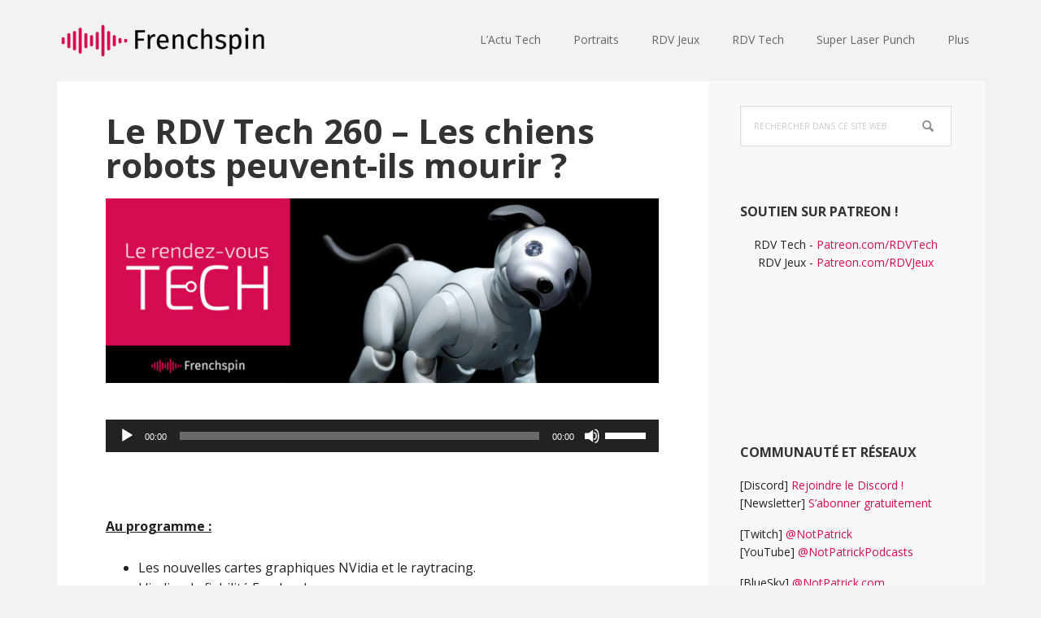

--- FILE ---
content_type: text/html; charset=UTF-8
request_url: https://frenchspin.fr/2018/08/le-rdv-tech-260-les-chiens-robots-peuvent-ils-mourir/
body_size: 17359
content:
<!DOCTYPE html>
<html lang="fr-FR">
<head >
<meta charset="UTF-8" />
<meta name="viewport" content="width=device-width, initial-scale=1" />
<title>Le RDV Tech 260 &#8211; Les chiens robots peuvent-ils mourir ?</title>
<meta name='robots' content='max-image-preview:large' />
	<style>img:is([sizes="auto" i], [sizes^="auto," i]) { contain-intrinsic-size: 3000px 1500px }</style>
	<link rel='dns-prefetch' href='//fonts.googleapis.com' />
<link rel="alternate" type="application/rss+xml" title="frenchspin.fr &raquo; Flux" href="https://frenchspin.fr/feed/" />
<link rel="alternate" type="application/rss+xml" title="frenchspin.fr &raquo; Flux des commentaires" href="https://frenchspin.fr/comments/feed/" />
<link rel="alternate" type="application/rss+xml" title="frenchspin.fr &raquo; Le RDV Tech 260 &#8211; Les chiens robots peuvent-ils mourir ? Flux des commentaires" href="https://frenchspin.fr/2018/08/le-rdv-tech-260-les-chiens-robots-peuvent-ils-mourir/feed/" />
<link rel="canonical" href="https://frenchspin.fr/2018/08/le-rdv-tech-260-les-chiens-robots-peuvent-ils-mourir/" />
<script type="text/javascript">
/* <![CDATA[ */
window._wpemojiSettings = {"baseUrl":"https:\/\/s.w.org\/images\/core\/emoji\/16.0.1\/72x72\/","ext":".png","svgUrl":"https:\/\/s.w.org\/images\/core\/emoji\/16.0.1\/svg\/","svgExt":".svg","source":{"concatemoji":"https:\/\/frenchspin.fr\/blog\/wp-includes\/js\/wp-emoji-release.min.js?ver=f7c46735864b4b500c71e92c7a090611"}};
/*! This file is auto-generated */
!function(s,n){var o,i,e;function c(e){try{var t={supportTests:e,timestamp:(new Date).valueOf()};sessionStorage.setItem(o,JSON.stringify(t))}catch(e){}}function p(e,t,n){e.clearRect(0,0,e.canvas.width,e.canvas.height),e.fillText(t,0,0);var t=new Uint32Array(e.getImageData(0,0,e.canvas.width,e.canvas.height).data),a=(e.clearRect(0,0,e.canvas.width,e.canvas.height),e.fillText(n,0,0),new Uint32Array(e.getImageData(0,0,e.canvas.width,e.canvas.height).data));return t.every(function(e,t){return e===a[t]})}function u(e,t){e.clearRect(0,0,e.canvas.width,e.canvas.height),e.fillText(t,0,0);for(var n=e.getImageData(16,16,1,1),a=0;a<n.data.length;a++)if(0!==n.data[a])return!1;return!0}function f(e,t,n,a){switch(t){case"flag":return n(e,"\ud83c\udff3\ufe0f\u200d\u26a7\ufe0f","\ud83c\udff3\ufe0f\u200b\u26a7\ufe0f")?!1:!n(e,"\ud83c\udde8\ud83c\uddf6","\ud83c\udde8\u200b\ud83c\uddf6")&&!n(e,"\ud83c\udff4\udb40\udc67\udb40\udc62\udb40\udc65\udb40\udc6e\udb40\udc67\udb40\udc7f","\ud83c\udff4\u200b\udb40\udc67\u200b\udb40\udc62\u200b\udb40\udc65\u200b\udb40\udc6e\u200b\udb40\udc67\u200b\udb40\udc7f");case"emoji":return!a(e,"\ud83e\udedf")}return!1}function g(e,t,n,a){var r="undefined"!=typeof WorkerGlobalScope&&self instanceof WorkerGlobalScope?new OffscreenCanvas(300,150):s.createElement("canvas"),o=r.getContext("2d",{willReadFrequently:!0}),i=(o.textBaseline="top",o.font="600 32px Arial",{});return e.forEach(function(e){i[e]=t(o,e,n,a)}),i}function t(e){var t=s.createElement("script");t.src=e,t.defer=!0,s.head.appendChild(t)}"undefined"!=typeof Promise&&(o="wpEmojiSettingsSupports",i=["flag","emoji"],n.supports={everything:!0,everythingExceptFlag:!0},e=new Promise(function(e){s.addEventListener("DOMContentLoaded",e,{once:!0})}),new Promise(function(t){var n=function(){try{var e=JSON.parse(sessionStorage.getItem(o));if("object"==typeof e&&"number"==typeof e.timestamp&&(new Date).valueOf()<e.timestamp+604800&&"object"==typeof e.supportTests)return e.supportTests}catch(e){}return null}();if(!n){if("undefined"!=typeof Worker&&"undefined"!=typeof OffscreenCanvas&&"undefined"!=typeof URL&&URL.createObjectURL&&"undefined"!=typeof Blob)try{var e="postMessage("+g.toString()+"("+[JSON.stringify(i),f.toString(),p.toString(),u.toString()].join(",")+"));",a=new Blob([e],{type:"text/javascript"}),r=new Worker(URL.createObjectURL(a),{name:"wpTestEmojiSupports"});return void(r.onmessage=function(e){c(n=e.data),r.terminate(),t(n)})}catch(e){}c(n=g(i,f,p,u))}t(n)}).then(function(e){for(var t in e)n.supports[t]=e[t],n.supports.everything=n.supports.everything&&n.supports[t],"flag"!==t&&(n.supports.everythingExceptFlag=n.supports.everythingExceptFlag&&n.supports[t]);n.supports.everythingExceptFlag=n.supports.everythingExceptFlag&&!n.supports.flag,n.DOMReady=!1,n.readyCallback=function(){n.DOMReady=!0}}).then(function(){return e}).then(function(){var e;n.supports.everything||(n.readyCallback(),(e=n.source||{}).concatemoji?t(e.concatemoji):e.wpemoji&&e.twemoji&&(t(e.twemoji),t(e.wpemoji)))}))}((window,document),window._wpemojiSettings);
/* ]]> */
</script>
<link rel='stylesheet' id='executive-pro-css' href='https://frenchspin.fr/blog/wp-content/themes/executive-pro/style.css?ver=3.2.3' type='text/css' media='all' />
<style id='executive-pro-inline-css' type='text/css'>


		a,
		.entry-title a:focus,
		.entry-title a:hover,
		.footer-widgets .entry-title a:focus,
		.footer-widgets .entry-title a:hover,
		.menu-toggle,
		.nav-secondary .genesis-nav-menu .current-menu-item > a,
		.sub-menu-toggle {
			color: #d50b52;
		}

		@media only screen and ( max-width: 767px ) {
			.genesis-responsive-menu .genesis-nav-menu a:focus,
			.genesis-responsive-menu .genesis-nav-menu a:hover {
				color: #d50b52;
			}
		}

		

		button,
		input[type="button"],
		input[type="reset"],
		input[type="submit"],
		.after-entry .enews-widget input[type="submit"],
		.archive-pagination li a,
		.button,
		.content .entry-header .entry-meta .entry-comments-link,
		.entry-content .button,
		.genesis-nav-menu .current-menu-item > a,
		.sidebar .enews-widget input[type="submit"] {
			background-color: #d50b52;
			color: #ffffff;
		}

		.footer-widgets a,
		.footer-widgets .entry-title a:focus,
		.footer-widgets .entry-title a:hover {
			color: #d50b52;
		}

		.content .entry-header .entry-meta .entry-comments-link a,
		.content .entry-header .entry-meta .entry-comments-link a::before {
			color: #ffffff;
		}

		

		button:focus,
		button:hover,
		input:focus[type="button"],
		input:focus[type="reset"],
		input:focus[type="submit"],
		input:hover[type="button"],
		input:hover[type="reset"],
		input:hover[type="submit"],
		.archive-pagination li a:focus,
		.archive-pagination li a:hover,
		.archive-pagination li.active a,
		.button:focus,
		.button:hover,
		.entry-content .button:focus,
		.entry-content .button:hover,
		.menu-toggle:focus,
		.menu-toggle:hover,
		.sub-menu-toggle:focus,
		.sub-menu-toggle:hover {
			background-color: #d50b52;
			color: #ffffff;
		}

		
</style>
<style id='wp-emoji-styles-inline-css' type='text/css'>

	img.wp-smiley, img.emoji {
		display: inline !important;
		border: none !important;
		box-shadow: none !important;
		height: 1em !important;
		width: 1em !important;
		margin: 0 0.07em !important;
		vertical-align: -0.1em !important;
		background: none !important;
		padding: 0 !important;
	}
</style>
<link rel='stylesheet' id='wp-block-library-css' href='https://frenchspin.fr/blog/wp-includes/css/dist/block-library/style.min.css?ver=f7c46735864b4b500c71e92c7a090611' type='text/css' media='all' />
<style id='classic-theme-styles-inline-css' type='text/css'>
/*! This file is auto-generated */
.wp-block-button__link{color:#fff;background-color:#32373c;border-radius:9999px;box-shadow:none;text-decoration:none;padding:calc(.667em + 2px) calc(1.333em + 2px);font-size:1.125em}.wp-block-file__button{background:#32373c;color:#fff;text-decoration:none}
</style>
<style id='boldblocks-youtube-block-style-inline-css' type='text/css'>
.wp-block-boldblocks-youtube-block .visually-hidden{clip:rect(0 0 0 0);-webkit-clip-path:inset(50%);clip-path:inset(50%);height:1px;overflow:hidden;position:absolute;white-space:nowrap;width:1px}.wp-block-boldblocks-youtube-block .yb-player{background-color:#000;background-position:50%;background-size:cover;contain:content;cursor:pointer;display:block;position:relative}.wp-block-boldblocks-youtube-block .yb-player:after{content:"";display:block;padding-bottom:var(--byeb--aspect-ratio,56.25%)}.wp-block-boldblocks-youtube-block .yb-player>iframe{border:0;height:100%;left:0;position:absolute;top:0;width:100%;z-index:1}.wp-block-boldblocks-youtube-block .yb-player.is-activated{cursor:unset}.wp-block-boldblocks-youtube-block .yb-player.is-activated>.yb-btn-play{display:none;opacity:0;pointer-events:none}.wp-block-boldblocks-youtube-block .yb-btn-play{all:unset;background-color:transparent;background-image:url("data:image/svg+xml;utf8,<svg xmlns=\"http://www.w3.org/2000/svg\" viewBox=\"0 0 68 48\"><path d=\"M66.52 7.74c-.78-2.93-2.49-5.41-5.42-6.19C55.79.13 34 0 34 0S12.21.13 6.9 1.55c-2.93.78-4.63 3.26-5.42 6.19C.06 13.05 0 24 0 24s.06 10.95 1.48 16.26c.78 2.93 2.49 5.41 5.42 6.19C12.21 47.87 34 48 34 48s21.79-.13 27.1-1.55c2.93-.78 4.64-3.26 5.42-6.19C67.94 34.95 68 24 68 24s-.06-10.95-1.48-16.26z\" fill=\"red\"/><path d=\"M45 24 27 14v20\" fill=\"white\"/></svg>");border:none;cursor:pointer;display:block;filter:grayscale(100%);height:48px;left:50%;margin:0;position:absolute;top:50%;transform:translate3d(-50%,-50%,0);transition:filter .1s cubic-bezier(0,0,.2,1);width:68px;z-index:1}.wp-block-boldblocks-youtube-block .yb-btn-play:focus,.wp-block-boldblocks-youtube-block .yb-player:hover>.yb-btn-play{filter:none}.wp-block-boldblocks-youtube-block figcaption{margin-bottom:1em;margin-top:.5em}

</style>
<style id='global-styles-inline-css' type='text/css'>
:root{--wp--preset--aspect-ratio--square: 1;--wp--preset--aspect-ratio--4-3: 4/3;--wp--preset--aspect-ratio--3-4: 3/4;--wp--preset--aspect-ratio--3-2: 3/2;--wp--preset--aspect-ratio--2-3: 2/3;--wp--preset--aspect-ratio--16-9: 16/9;--wp--preset--aspect-ratio--9-16: 9/16;--wp--preset--color--black: #000000;--wp--preset--color--cyan-bluish-gray: #abb8c3;--wp--preset--color--white: #ffffff;--wp--preset--color--pale-pink: #f78da7;--wp--preset--color--vivid-red: #cf2e2e;--wp--preset--color--luminous-vivid-orange: #ff6900;--wp--preset--color--luminous-vivid-amber: #fcb900;--wp--preset--color--light-green-cyan: #7bdcb5;--wp--preset--color--vivid-green-cyan: #00d084;--wp--preset--color--pale-cyan-blue: #8ed1fc;--wp--preset--color--vivid-cyan-blue: #0693e3;--wp--preset--color--vivid-purple: #9b51e0;--wp--preset--gradient--vivid-cyan-blue-to-vivid-purple: linear-gradient(135deg,rgba(6,147,227,1) 0%,rgb(155,81,224) 100%);--wp--preset--gradient--light-green-cyan-to-vivid-green-cyan: linear-gradient(135deg,rgb(122,220,180) 0%,rgb(0,208,130) 100%);--wp--preset--gradient--luminous-vivid-amber-to-luminous-vivid-orange: linear-gradient(135deg,rgba(252,185,0,1) 0%,rgba(255,105,0,1) 100%);--wp--preset--gradient--luminous-vivid-orange-to-vivid-red: linear-gradient(135deg,rgba(255,105,0,1) 0%,rgb(207,46,46) 100%);--wp--preset--gradient--very-light-gray-to-cyan-bluish-gray: linear-gradient(135deg,rgb(238,238,238) 0%,rgb(169,184,195) 100%);--wp--preset--gradient--cool-to-warm-spectrum: linear-gradient(135deg,rgb(74,234,220) 0%,rgb(151,120,209) 20%,rgb(207,42,186) 40%,rgb(238,44,130) 60%,rgb(251,105,98) 80%,rgb(254,248,76) 100%);--wp--preset--gradient--blush-light-purple: linear-gradient(135deg,rgb(255,206,236) 0%,rgb(152,150,240) 100%);--wp--preset--gradient--blush-bordeaux: linear-gradient(135deg,rgb(254,205,165) 0%,rgb(254,45,45) 50%,rgb(107,0,62) 100%);--wp--preset--gradient--luminous-dusk: linear-gradient(135deg,rgb(255,203,112) 0%,rgb(199,81,192) 50%,rgb(65,88,208) 100%);--wp--preset--gradient--pale-ocean: linear-gradient(135deg,rgb(255,245,203) 0%,rgb(182,227,212) 50%,rgb(51,167,181) 100%);--wp--preset--gradient--electric-grass: linear-gradient(135deg,rgb(202,248,128) 0%,rgb(113,206,126) 100%);--wp--preset--gradient--midnight: linear-gradient(135deg,rgb(2,3,129) 0%,rgb(40,116,252) 100%);--wp--preset--font-size--small: 13px;--wp--preset--font-size--medium: 20px;--wp--preset--font-size--large: 36px;--wp--preset--font-size--x-large: 42px;--wp--preset--spacing--20: 0.44rem;--wp--preset--spacing--30: 0.67rem;--wp--preset--spacing--40: 1rem;--wp--preset--spacing--50: 1.5rem;--wp--preset--spacing--60: 2.25rem;--wp--preset--spacing--70: 3.38rem;--wp--preset--spacing--80: 5.06rem;--wp--preset--shadow--natural: 6px 6px 9px rgba(0, 0, 0, 0.2);--wp--preset--shadow--deep: 12px 12px 50px rgba(0, 0, 0, 0.4);--wp--preset--shadow--sharp: 6px 6px 0px rgba(0, 0, 0, 0.2);--wp--preset--shadow--outlined: 6px 6px 0px -3px rgba(255, 255, 255, 1), 6px 6px rgba(0, 0, 0, 1);--wp--preset--shadow--crisp: 6px 6px 0px rgba(0, 0, 0, 1);}:where(.is-layout-flex){gap: 0.5em;}:where(.is-layout-grid){gap: 0.5em;}body .is-layout-flex{display: flex;}.is-layout-flex{flex-wrap: wrap;align-items: center;}.is-layout-flex > :is(*, div){margin: 0;}body .is-layout-grid{display: grid;}.is-layout-grid > :is(*, div){margin: 0;}:where(.wp-block-columns.is-layout-flex){gap: 2em;}:where(.wp-block-columns.is-layout-grid){gap: 2em;}:where(.wp-block-post-template.is-layout-flex){gap: 1.25em;}:where(.wp-block-post-template.is-layout-grid){gap: 1.25em;}.has-black-color{color: var(--wp--preset--color--black) !important;}.has-cyan-bluish-gray-color{color: var(--wp--preset--color--cyan-bluish-gray) !important;}.has-white-color{color: var(--wp--preset--color--white) !important;}.has-pale-pink-color{color: var(--wp--preset--color--pale-pink) !important;}.has-vivid-red-color{color: var(--wp--preset--color--vivid-red) !important;}.has-luminous-vivid-orange-color{color: var(--wp--preset--color--luminous-vivid-orange) !important;}.has-luminous-vivid-amber-color{color: var(--wp--preset--color--luminous-vivid-amber) !important;}.has-light-green-cyan-color{color: var(--wp--preset--color--light-green-cyan) !important;}.has-vivid-green-cyan-color{color: var(--wp--preset--color--vivid-green-cyan) !important;}.has-pale-cyan-blue-color{color: var(--wp--preset--color--pale-cyan-blue) !important;}.has-vivid-cyan-blue-color{color: var(--wp--preset--color--vivid-cyan-blue) !important;}.has-vivid-purple-color{color: var(--wp--preset--color--vivid-purple) !important;}.has-black-background-color{background-color: var(--wp--preset--color--black) !important;}.has-cyan-bluish-gray-background-color{background-color: var(--wp--preset--color--cyan-bluish-gray) !important;}.has-white-background-color{background-color: var(--wp--preset--color--white) !important;}.has-pale-pink-background-color{background-color: var(--wp--preset--color--pale-pink) !important;}.has-vivid-red-background-color{background-color: var(--wp--preset--color--vivid-red) !important;}.has-luminous-vivid-orange-background-color{background-color: var(--wp--preset--color--luminous-vivid-orange) !important;}.has-luminous-vivid-amber-background-color{background-color: var(--wp--preset--color--luminous-vivid-amber) !important;}.has-light-green-cyan-background-color{background-color: var(--wp--preset--color--light-green-cyan) !important;}.has-vivid-green-cyan-background-color{background-color: var(--wp--preset--color--vivid-green-cyan) !important;}.has-pale-cyan-blue-background-color{background-color: var(--wp--preset--color--pale-cyan-blue) !important;}.has-vivid-cyan-blue-background-color{background-color: var(--wp--preset--color--vivid-cyan-blue) !important;}.has-vivid-purple-background-color{background-color: var(--wp--preset--color--vivid-purple) !important;}.has-black-border-color{border-color: var(--wp--preset--color--black) !important;}.has-cyan-bluish-gray-border-color{border-color: var(--wp--preset--color--cyan-bluish-gray) !important;}.has-white-border-color{border-color: var(--wp--preset--color--white) !important;}.has-pale-pink-border-color{border-color: var(--wp--preset--color--pale-pink) !important;}.has-vivid-red-border-color{border-color: var(--wp--preset--color--vivid-red) !important;}.has-luminous-vivid-orange-border-color{border-color: var(--wp--preset--color--luminous-vivid-orange) !important;}.has-luminous-vivid-amber-border-color{border-color: var(--wp--preset--color--luminous-vivid-amber) !important;}.has-light-green-cyan-border-color{border-color: var(--wp--preset--color--light-green-cyan) !important;}.has-vivid-green-cyan-border-color{border-color: var(--wp--preset--color--vivid-green-cyan) !important;}.has-pale-cyan-blue-border-color{border-color: var(--wp--preset--color--pale-cyan-blue) !important;}.has-vivid-cyan-blue-border-color{border-color: var(--wp--preset--color--vivid-cyan-blue) !important;}.has-vivid-purple-border-color{border-color: var(--wp--preset--color--vivid-purple) !important;}.has-vivid-cyan-blue-to-vivid-purple-gradient-background{background: var(--wp--preset--gradient--vivid-cyan-blue-to-vivid-purple) !important;}.has-light-green-cyan-to-vivid-green-cyan-gradient-background{background: var(--wp--preset--gradient--light-green-cyan-to-vivid-green-cyan) !important;}.has-luminous-vivid-amber-to-luminous-vivid-orange-gradient-background{background: var(--wp--preset--gradient--luminous-vivid-amber-to-luminous-vivid-orange) !important;}.has-luminous-vivid-orange-to-vivid-red-gradient-background{background: var(--wp--preset--gradient--luminous-vivid-orange-to-vivid-red) !important;}.has-very-light-gray-to-cyan-bluish-gray-gradient-background{background: var(--wp--preset--gradient--very-light-gray-to-cyan-bluish-gray) !important;}.has-cool-to-warm-spectrum-gradient-background{background: var(--wp--preset--gradient--cool-to-warm-spectrum) !important;}.has-blush-light-purple-gradient-background{background: var(--wp--preset--gradient--blush-light-purple) !important;}.has-blush-bordeaux-gradient-background{background: var(--wp--preset--gradient--blush-bordeaux) !important;}.has-luminous-dusk-gradient-background{background: var(--wp--preset--gradient--luminous-dusk) !important;}.has-pale-ocean-gradient-background{background: var(--wp--preset--gradient--pale-ocean) !important;}.has-electric-grass-gradient-background{background: var(--wp--preset--gradient--electric-grass) !important;}.has-midnight-gradient-background{background: var(--wp--preset--gradient--midnight) !important;}.has-small-font-size{font-size: var(--wp--preset--font-size--small) !important;}.has-medium-font-size{font-size: var(--wp--preset--font-size--medium) !important;}.has-large-font-size{font-size: var(--wp--preset--font-size--large) !important;}.has-x-large-font-size{font-size: var(--wp--preset--font-size--x-large) !important;}
:where(.wp-block-post-template.is-layout-flex){gap: 1.25em;}:where(.wp-block-post-template.is-layout-grid){gap: 1.25em;}
:where(.wp-block-columns.is-layout-flex){gap: 2em;}:where(.wp-block-columns.is-layout-grid){gap: 2em;}
:root :where(.wp-block-pullquote){font-size: 1.5em;line-height: 1.6;}
</style>
<link rel='stylesheet' id='yop-public-css' href='https://frenchspin.fr/blog/wp-content/plugins/yop-poll/public/assets/css/yop-poll-public-6.5.39.css?ver=f7c46735864b4b500c71e92c7a090611' type='text/css' media='all' />
<link rel='stylesheet' id='dashicons-css' href='https://frenchspin.fr/blog/wp-includes/css/dashicons.min.css?ver=f7c46735864b4b500c71e92c7a090611' type='text/css' media='all' />
<link rel='stylesheet' id='google-font-css' href='//fonts.googleapis.com/css?family=Open+Sans%3A400italic%2C700italic%2C400%2C700&#038;ver=3.2.3' type='text/css' media='all' />
<script type="text/javascript" src="https://frenchspin.fr/blog/wp-includes/js/jquery/jquery.min.js?ver=3.7.1" id="jquery-core-js"></script>
<script type="text/javascript" src="https://frenchspin.fr/blog/wp-includes/js/jquery/jquery-migrate.min.js?ver=3.4.1" id="jquery-migrate-js"></script>
<script type="text/javascript" id="yop-public-js-extra">
/* <![CDATA[ */
var objectL10n = {"yopPollParams":{"urlParams":{"ajax":"https:\/\/frenchspin.fr\/blog\/wp-admin\/admin-ajax.php","wpLogin":"https:\/\/frenchspin.fr\/blog\/wp-login.php?redirect_to=https%3A%2F%2Ffrenchspin.fr%2Fblog%2Fwp-admin%2Fadmin-ajax.php%3Faction%3Dyop_poll_record_wordpress_vote"},"apiParams":{"reCaptcha":{"siteKey":""},"reCaptchaV2Invisible":{"siteKey":""},"reCaptchaV3":{"siteKey":""},"hCaptcha":{"siteKey":""},"cloudflareTurnstile":{"siteKey":""}},"captchaParams":{"imgPath":"https:\/\/frenchspin.fr\/blog\/wp-content\/plugins\/yop-poll\/public\/assets\/img\/","url":"https:\/\/frenchspin.fr\/blog\/wp-content\/plugins\/yop-poll\/app.php","accessibilityAlt":"Sound icon","accessibilityTitle":"Accessibility option: listen to a question and answer it!","accessibilityDescription":"Type below the <strong>answer<\/strong> to what you hear. Numbers or words:","explanation":"Click or touch the <strong>ANSWER<\/strong>","refreshAlt":"Refresh\/reload icon","refreshTitle":"Refresh\/reload: get new images and accessibility option!"},"voteParams":{"invalidPoll":"Invalid Poll","noAnswersSelected":"No answer selected","minAnswersRequired":"At least {min_answers_allowed} answer(s) required","maxAnswersRequired":"A max of {max_answers_allowed} answer(s) accepted","noAnswerForOther":"No other answer entered","noValueForCustomField":"{custom_field_name} is required","tooManyCharsForCustomField":"Text for {custom_field_name} is too long","consentNotChecked":"You must agree to our terms and conditions","noCaptchaSelected":"Captcha is required","thankYou":"Thank you for your vote"},"resultsParams":{"singleVote":"vote","multipleVotes":"votes","singleAnswer":"answer","multipleAnswers":"answers"}}};
/* ]]> */
</script>
<script type="text/javascript" src="https://frenchspin.fr/blog/wp-content/plugins/yop-poll/public/assets/js/yop-poll-public-6.5.39.min.js?ver=f7c46735864b4b500c71e92c7a090611" id="yop-public-js"></script>
<link rel="https://api.w.org/" href="https://frenchspin.fr/wp-json/" /><link rel="alternate" title="JSON" type="application/json" href="https://frenchspin.fr/wp-json/wp/v2/posts/3118" /><link rel="EditURI" type="application/rsd+xml" title="RSD" href="https://frenchspin.fr/blog/xmlrpc.php?rsd" />
<link rel="alternate" title="oEmbed (JSON)" type="application/json+oembed" href="https://frenchspin.fr/wp-json/oembed/1.0/embed?url=https%3A%2F%2Ffrenchspin.fr%2F2018%2F08%2Fle-rdv-tech-260-les-chiens-robots-peuvent-ils-mourir%2F" />
<link rel="alternate" title="oEmbed (XML)" type="text/xml+oembed" href="https://frenchspin.fr/wp-json/oembed/1.0/embed?url=https%3A%2F%2Ffrenchspin.fr%2F2018%2F08%2Fle-rdv-tech-260-les-chiens-robots-peuvent-ils-mourir%2F&#038;format=xml" />

<!-- Twitter Cards Meta - V 2.5.4 -->
<meta name="twitter:card" content="photo" />
<meta name="twitter:site" content="@NotPatrick" />
<meta name="twitter:creator" content="@NotPatrick" />
<meta name="twitter:url" content="https://frenchspin.fr/2018/08/le-rdv-tech-260-les-chiens-robots-peuvent-ils-mourir/" />
<meta name="twitter:title" content="Le RDV Tech 260 &#8211; Les chiens robots peuvent-ils mourir ?" />
<meta name="twitter:description" content="&nbsp; Au programme : Les nouvelles cartes graphiques NVidia et le raytracing. L&rsquo;indice de fiabilité Facebook. Les chiens robots Sony sont de retour [...]" />
<meta name="twitter:image" content="https://frenchspin.fr/blog/wp-content/uploads/2018/08/lerendezvoustech_160.jpg" />
<!-- Twitter Cards Meta By WPDeveloper.net -->

<link rel="apple-touch-icon" sizes="180x180" href="/blog/wp-content/uploads/fbrfg/apple-touch-icon.png">
<link rel="icon" type="image/png" sizes="32x32" href="/blog/wp-content/uploads/fbrfg/favicon-32x32.png">
<link rel="icon" type="image/png" sizes="16x16" href="/blog/wp-content/uploads/fbrfg/favicon-16x16.png">
<link rel="manifest" href="/blog/wp-content/uploads/fbrfg/site.webmanifest">
<link rel="shortcut icon" href="/blog/wp-content/uploads/fbrfg/favicon.ico">
<meta name="msapplication-TileColor" content="#da532c">
<meta name="msapplication-config" content="/blog/wp-content/uploads/fbrfg/browserconfig.xml">
<meta name="theme-color" content="#ffffff"><link rel="pingback" href="https://frenchspin.fr/blog/xmlrpc.php" />
<style type="text/css">.site-title a { background: url(https://frenchspin.fr/blog/wp-content/uploads/2020/05/cropped-frenchspin2-2.png) no-repeat !important; }</style>
</head>
<body data-rsssl=1 class="wp-singular post-template-default single single-post postid-3118 single-format-standard wp-theme-genesis wp-child-theme-executive-pro custom-header header-image content-sidebar genesis-breadcrumbs-hidden genesis-footer-widgets-hidden executive-blue" itemscope itemtype="https://schema.org/WebPage"><div class="site-container"><ul class="genesis-skip-link"><li><a href="#genesis-content" class="screen-reader-shortcut"> Passer au contenu principal</a></li><li><a href="#genesis-sidebar-primary" class="screen-reader-shortcut"> Passer à la barre latérale principale</a></li></ul><header class="site-header" itemscope itemtype="https://schema.org/WPHeader"><div class="wrap"><div class="title-area"><p class="site-title" itemprop="headline"><a href="https://frenchspin.fr/">frenchspin.fr</a></p></div><div class="widget-area header-widget-area"><section id="nav_menu-2" class="widget widget_nav_menu"><div class="widget-wrap"><nav class="nav-header" itemscope itemtype="https://schema.org/SiteNavigationElement"><ul id="menu-menu-principal" class="menu genesis-nav-menu js-superfish"><li id="menu-item-8922" class="menu-item menu-item-type-post_type menu-item-object-page menu-item-8922"><a href="https://frenchspin.fr/lactu-tech-en-3-minutes/" itemprop="url"><span itemprop="name">L’Actu Tech</span></a></li>
<li id="menu-item-8921" class="menu-item menu-item-type-post_type menu-item-object-page menu-item-8921"><a href="https://frenchspin.fr/portraits/" itemprop="url"><span itemprop="name">Portraits</span></a></li>
<li id="menu-item-921" class="menu-item menu-item-type-taxonomy menu-item-object-category menu-item-921"><a href="https://frenchspin.fr/category/le-rdv-jeux/" itemprop="url"><span itemprop="name">RDV Jeux</span></a></li>
<li id="menu-item-92" class="menu-item menu-item-type-taxonomy menu-item-object-category current-post-ancestor current-menu-parent current-post-parent menu-item-92"><a href="https://frenchspin.fr/category/le-rdv-tech/" itemprop="url"><span itemprop="name">RDV Tech</span></a></li>
<li id="menu-item-5889" class="menu-item menu-item-type-taxonomy menu-item-object-category menu-item-5889"><a href="https://frenchspin.fr/category/superlaserpunch/" itemprop="url"><span itemprop="name">Super Laser Punch</span></a></li>
<li id="menu-item-158" class="menu-item menu-item-type-taxonomy menu-item-object-category menu-item-has-children menu-item-158"><a href="https://frenchspin.fr/category/tout-le-reste/" itemprop="url"><span itemprop="name">Plus</span></a>
<ul class="sub-menu">
	<li id="menu-item-7621" class="menu-item menu-item-type-post_type menu-item-object-page menu-item-7621"><a href="https://frenchspin.fr/newsletter/" itemprop="url"><span itemprop="name">La newsletter <3</span></a></li>
	<li id="menu-item-94" class="menu-item menu-item-type-taxonomy menu-item-object-category menu-item-94"><a href="https://frenchspin.fr/category/positron/" itemprop="url"><span itemprop="name">Positron</span></a></li>
	<li id="menu-item-3124" class="menu-item menu-item-type-custom menu-item-object-custom menu-item-3124"><a href="http://frenchspin.com/sites/archives/" itemprop="url"><span itemprop="name">Mes VIEUX sites</span></a></li>
	<li id="menu-item-4184" class="menu-item menu-item-type-custom menu-item-object-custom menu-item-4184"><a href="http://patrickbeja.com/" itemprop="url"><span itemprop="name">Mon blog perso</span></a></li>
	<li id="menu-item-260" class="menu-item menu-item-type-post_type menu-item-object-page menu-item-has-children menu-item-260"><a href="https://frenchspin.fr/a-propos-du-site/" itemprop="url"><span itemprop="name">A propos ></span></a>
	<ul class="sub-menu">
		<li id="menu-item-206" class="menu-item menu-item-type-post_type menu-item-object-page menu-item-206"><a href="https://frenchspin.fr/pourboire/" itemprop="url"><span itemprop="name">Soutient Patreon !</span></a></li>
		<li id="menu-item-4156" class="menu-item menu-item-type-post_type menu-item-object-page menu-item-4156"><a href="https://frenchspin.fr/contact/" itemprop="url"><span itemprop="name">Contact</span></a></li>
		<li id="menu-item-261" class="menu-item menu-item-type-post_type menu-item-object-page menu-item-261"><a href="https://frenchspin.fr/quest-ce-quun-podcast/" itemprop="url"><span itemprop="name">Qu’est-ce qu’un podcast ?</span></a></li>
		<li id="menu-item-93" class="menu-item menu-item-type-taxonomy menu-item-object-category menu-item-93"><a href="https://frenchspin.fr/category/appload/" itemprop="url"><span itemprop="name">AppLoad</span></a></li>
		<li id="menu-item-207" class="menu-item menu-item-type-taxonomy menu-item-object-category menu-item-207"><a href="https://frenchspin.fr/category/tout-le-reste/blog/" itemprop="url"><span itemprop="name">Blog</span></a></li>
		<li id="menu-item-3355" class="menu-item menu-item-type-custom menu-item-object-custom menu-item-3355"><a href="http://frenchspin.com" itemprop="url"><span itemprop="name">Emissions EN</span></a></li>
	</ul>
</li>
</ul>
</li>
</ul></nav></div></section>
</div></div></header><div class="site-inner"><div class="content-sidebar-wrap"><main class="content" id="genesis-content"><article class="post-3118 post type-post status-publish format-standard has-post-thumbnail category-le-rdv-tech category-slider entry" aria-label="Le RDV Tech 260 &#8211; Les chiens robots peuvent-ils mourir ?" itemscope itemtype="https://schema.org/CreativeWork"><header class="entry-header"><h1 class="entry-title" itemprop="headline">Le RDV Tech 260 &#8211; Les chiens robots peuvent-ils mourir ?</h1>
</header><div class="entry-content" itemprop="text"><p><img decoding="async" class="alignnone wp-image-3120 size-large" src="https://frenchspin.fr/blog/wp-content/uploads/2018/08/lerendezvoustech_160-1024x341.jpg" alt="" width="740" height="246" srcset="https://frenchspin.fr/blog/wp-content/uploads/2018/08/lerendezvoustech_160-1024x341.jpg 1024w, https://frenchspin.fr/blog/wp-content/uploads/2018/08/lerendezvoustech_160-300x100.jpg 300w, https://frenchspin.fr/blog/wp-content/uploads/2018/08/lerendezvoustech_160-768x256.jpg 768w, https://frenchspin.fr/blog/wp-content/uploads/2018/08/lerendezvoustech_160.jpg 1200w" sizes="(max-width: 740px) 100vw, 740px" /></p>
<!--[if lt IE 9]><script>document.createElement('audio');</script><![endif]-->
<audio class="wp-audio-shortcode" id="audio-3118-1" preload="none" style="width: 100%;" controls="controls"><source type="audio/mpeg" src="https://www.podtrac.com/pts/redirect.mp3/frenchspin.com/sites/lrdv/audio/lerendezvoustech_260.mp3?_=1" /><a href="http://www.podtrac.com/pts/redirect.mp3/frenchspin.com/sites/lrdv/audio/lerendezvoustech_260.mp3">http://www.podtrac.com/pts/redirect.mp3/frenchspin.com/sites/lrdv/audio/lerendezvoustech_260.mp3</a></audio>
<p>&nbsp;</p>
<p><span style="text-decoration: underline;"><strong>Au programme :</strong></span></p>
<ul>
<li>Les nouvelles cartes graphiques NVidia et le raytracing.</li>
<li>L&rsquo;indice de fiabilité Facebook.</li>
<li>Les chiens robots Sony sont de retour (et « meurent »).</li>
<li>Les abonnements envahissent (encore plus) le monde.</li>
<li>Pixel 3, Pocophone, autres histoires de téléphones&#8230;</li>
<li>Et plus encore !</li>
</ul>
<p>Pour soutenir l&rsquo;émission, rendez-vous sur <a href="http://patreon.com/RDVTech" target="_blank" rel="noopener noreferrer">http://patreon.com/RDVTech</a></p>
<p><span style="text-decoration: underline;"><strong>Plus d&rsquo;infos sur l&rsquo;épisode :</strong></span></p>
<ul>
<li>Les animateurs sont Christophe Camicas (<a href="https://twitter.com/ChrisCamicas">@ChrisCamicas</a>) et Patrick Beja (<a href="https://twitter.com/NotPatrick" target="_blank" rel="noopener noreferrer">@NotPatrick</a>).</li>
<li>Le générique est de Daniel Beja (<a href="http://twitter.com/misterdanielb" target="_blank" rel="noopener noreferrer">@misterdanielb</a>). Sa <a href="http://musicincloud.fr" target="_blank" rel="noopener noreferrer">musique libre de droit</a> est sur MusicInCloud.fr.</li>
<li><a href="https://twitter.com/D_Breyer/status/942758866818928640">Source</a> de l&rsquo;illustration.</li>
</ul>
<p>Vous pouvez télécharger le fichier <a href="http://www.podtrac.com/pts/redirect.mp3/frenchspin.com/sites/lrdv/audio/lerendezvoustech_260.mp3" target="_blank" rel="noopener noreferrer">MP3</a>, et vous abonner <a href="https://itunes.apple.com/fr/podcast/le-rendez-vous-tech/id303492600" target="_blank" rel="noopener noreferrer">par iTunes</a> ou en <a href="http://feeds.feedburner.com/lerendezvoustech" target="_blank" rel="noopener noreferrer">RSS</a>.</p>
<!--<rdf:RDF xmlns:rdf="http://www.w3.org/1999/02/22-rdf-syntax-ns#"
			xmlns:dc="http://purl.org/dc/elements/1.1/"
			xmlns:trackback="http://madskills.com/public/xml/rss/module/trackback/">
		<rdf:Description rdf:about="https://frenchspin.fr/2018/08/le-rdv-tech-260-les-chiens-robots-peuvent-ils-mourir/"
    dc:identifier="https://frenchspin.fr/2018/08/le-rdv-tech-260-les-chiens-robots-peuvent-ils-mourir/"
    dc:title="Le RDV Tech 260 &#8211; Les chiens robots peuvent-ils mourir ?"
    trackback:ping="https://frenchspin.fr/2018/08/le-rdv-tech-260-les-chiens-robots-peuvent-ils-mourir/trackback/" />
</rdf:RDF>-->
</div><footer class="entry-footer"><p class="entry-meta"><time class="entry-time" itemprop="datePublished" datetime="2018-08-28T13:27:06+02:00">28 août 2018</time> - <span class="entry-comments-link"><a href="https://frenchspin.fr/2018/08/le-rdv-tech-260-les-chiens-robots-peuvent-ils-mourir/#comments">14 commentaires</a></span> </p></footer></article><h2 class="screen-reader-text">Interactions du lecteur</h2><div class="entry-comments" id="comments"><h3>Commentaires</h3><ol class="comment-list">
	<li class="comment even thread-even depth-1" id="comment-23723">
	<article id="article-comment-23723" itemprop="comment" itemscope itemtype="https://schema.org/Comment">

		
		<header class="comment-header">
			<p class="comment-author" itemprop="author" itemscope itemtype="https://schema.org/Person">
				<img alt='' src='https://secure.gravatar.com/avatar/deeb0ef59037fe2997cf3ee34c88824821b3eb2c6f35581a23e95e17675f67ba?s=48&#038;d=mm&#038;r=g' srcset='https://secure.gravatar.com/avatar/deeb0ef59037fe2997cf3ee34c88824821b3eb2c6f35581a23e95e17675f67ba?s=96&#038;d=mm&#038;r=g 2x' class='avatar avatar-48 photo' height='48' width='48' decoding='async'/><span class="comment-author-name" itemprop="name">Camarchepas</span> <span class="says">dit</span>			</p>

			<p class="comment-meta"><time class="comment-time" datetime="2018-08-28T16:27:53+02:00" itemprop="datePublished"><a class="comment-time-link" href="https://frenchspin.fr/2018/08/le-rdv-tech-260-les-chiens-robots-peuvent-ils-mourir/#comment-23723" itemprop="url">28 août 2018 à 16h27</a></time></p>		</header>

		<div class="comment-content" itemprop="text">
			
			<p>Le micro de Patrick est horrible<br />
Il y a régulièrement de grésillement. Dommage </p>
		</div>

		<div class="comment-reply"><a rel="nofollow" class="comment-reply-link" href="https://frenchspin.fr/2018/08/le-rdv-tech-260-les-chiens-robots-peuvent-ils-mourir/?replytocom=23723#respond" data-commentid="23723" data-postid="3118" data-belowelement="article-comment-23723" data-respondelement="respond" data-replyto="Répondre à Camarchepas" aria-label="Répondre à Camarchepas">Répondre</a></div>
		
	</article>
	<ul class="children">

	<li class="comment byuser comment-author-patrick bypostauthor odd alt depth-2" id="comment-23724">
	<article id="article-comment-23724" itemprop="comment" itemscope itemtype="https://schema.org/Comment">

		
		<header class="comment-header">
			<p class="comment-author" itemprop="author" itemscope itemtype="https://schema.org/Person">
				<img alt='' src='https://secure.gravatar.com/avatar/0c7b2e38f5aabdaf4cfd8705fbe06d85ac54dfc05d210b593ac23c5dab588180?s=48&#038;d=mm&#038;r=g' srcset='https://secure.gravatar.com/avatar/0c7b2e38f5aabdaf4cfd8705fbe06d85ac54dfc05d210b593ac23c5dab588180?s=96&#038;d=mm&#038;r=g 2x' class='avatar avatar-48 photo' height='48' width='48' loading='lazy' decoding='async'/><span class="comment-author-name" itemprop="name">Patrick</span> <span class="says">dit</span>			</p>

			<p class="comment-meta"><time class="comment-time" datetime="2018-08-28T16:30:28+02:00" itemprop="datePublished"><a class="comment-time-link" href="https://frenchspin.fr/2018/08/le-rdv-tech-260-les-chiens-robots-peuvent-ils-mourir/#comment-23724" itemprop="url">28 août 2018 à 16h30</a></time></p>		</header>

		<div class="comment-content" itemprop="text">
			
			<p>Oui j&rsquo;ai réécouté une partie et je me rends compte que la qualité n&rsquo;est pas au rendez-vous&#8230; Je pensais que ça serait mieux, désolé. 🙁</p>
		</div>

		<div class="comment-reply"><a rel="nofollow" class="comment-reply-link" href="https://frenchspin.fr/2018/08/le-rdv-tech-260-les-chiens-robots-peuvent-ils-mourir/?replytocom=23724#respond" data-commentid="23724" data-postid="3118" data-belowelement="article-comment-23724" data-respondelement="respond" data-replyto="Répondre à Patrick" aria-label="Répondre à Patrick">Répondre</a></div>
		
	</article>
	</li><!-- #comment-## -->
</ul><!-- .children -->
</li><!-- #comment-## -->

	<li class="comment even thread-odd thread-alt depth-1" id="comment-23734">
	<article id="article-comment-23734" itemprop="comment" itemscope itemtype="https://schema.org/Comment">

		
		<header class="comment-header">
			<p class="comment-author" itemprop="author" itemscope itemtype="https://schema.org/Person">
				<img alt='' src='https://secure.gravatar.com/avatar/12866c06f288e094e52b91040c7e73057daeaa4355235832ce3c25f36ac855d9?s=48&#038;d=mm&#038;r=g' srcset='https://secure.gravatar.com/avatar/12866c06f288e094e52b91040c7e73057daeaa4355235832ce3c25f36ac855d9?s=96&#038;d=mm&#038;r=g 2x' class='avatar avatar-48 photo' height='48' width='48' loading='lazy' decoding='async'/><span class="comment-author-name" itemprop="name">Yo</span> <span class="says">dit</span>			</p>

			<p class="comment-meta"><time class="comment-time" datetime="2018-08-30T11:27:42+02:00" itemprop="datePublished"><a class="comment-time-link" href="https://frenchspin.fr/2018/08/le-rdv-tech-260-les-chiens-robots-peuvent-ils-mourir/#comment-23734" itemprop="url">30 août 2018 à 11h27</a></time></p>		</header>

		<div class="comment-content" itemprop="text">
			
			<p>Hello, j&rsquo;avoue j&rsquo;ai pas été jusqu&rsquo;au bout à cause des crépitements du micro.</p>
		</div>

		<div class="comment-reply"><a rel="nofollow" class="comment-reply-link" href="https://frenchspin.fr/2018/08/le-rdv-tech-260-les-chiens-robots-peuvent-ils-mourir/?replytocom=23734#respond" data-commentid="23734" data-postid="3118" data-belowelement="article-comment-23734" data-respondelement="respond" data-replyto="Répondre à Yo" aria-label="Répondre à Yo">Répondre</a></div>
		
	</article>
	<ul class="children">

	<li class="comment byuser comment-author-patrick bypostauthor odd alt depth-2" id="comment-23735">
	<article id="article-comment-23735" itemprop="comment" itemscope itemtype="https://schema.org/Comment">

		
		<header class="comment-header">
			<p class="comment-author" itemprop="author" itemscope itemtype="https://schema.org/Person">
				<img alt='' src='https://secure.gravatar.com/avatar/0c7b2e38f5aabdaf4cfd8705fbe06d85ac54dfc05d210b593ac23c5dab588180?s=48&#038;d=mm&#038;r=g' srcset='https://secure.gravatar.com/avatar/0c7b2e38f5aabdaf4cfd8705fbe06d85ac54dfc05d210b593ac23c5dab588180?s=96&#038;d=mm&#038;r=g 2x' class='avatar avatar-48 photo' height='48' width='48' loading='lazy' decoding='async'/><span class="comment-author-name" itemprop="name">Patrick</span> <span class="says">dit</span>			</p>

			<p class="comment-meta"><time class="comment-time" datetime="2018-08-30T11:55:50+02:00" itemprop="datePublished"><a class="comment-time-link" href="https://frenchspin.fr/2018/08/le-rdv-tech-260-les-chiens-robots-peuvent-ils-mourir/#comment-23735" itemprop="url">30 août 2018 à 11h55</a></time></p>		</header>

		<div class="comment-content" itemprop="text">
			
			<p>Yep c&rsquo;est un peu gênant&#8230; 🙁</p>
		</div>

		<div class="comment-reply"><a rel="nofollow" class="comment-reply-link" href="https://frenchspin.fr/2018/08/le-rdv-tech-260-les-chiens-robots-peuvent-ils-mourir/?replytocom=23735#respond" data-commentid="23735" data-postid="3118" data-belowelement="article-comment-23735" data-respondelement="respond" data-replyto="Répondre à Patrick" aria-label="Répondre à Patrick">Répondre</a></div>
		
	</article>
	</li><!-- #comment-## -->
</ul><!-- .children -->
</li><!-- #comment-## -->

	<li class="comment even thread-even depth-1" id="comment-23736">
	<article id="article-comment-23736" itemprop="comment" itemscope itemtype="https://schema.org/Comment">

		
		<header class="comment-header">
			<p class="comment-author" itemprop="author" itemscope itemtype="https://schema.org/Person">
				<img alt='' src='https://secure.gravatar.com/avatar/5339e44136f1f30484cc1958c9b9734e73f7df298931421802a59ecde5ae0dfa?s=48&#038;d=mm&#038;r=g' srcset='https://secure.gravatar.com/avatar/5339e44136f1f30484cc1958c9b9734e73f7df298931421802a59ecde5ae0dfa?s=96&#038;d=mm&#038;r=g 2x' class='avatar avatar-48 photo' height='48' width='48' loading='lazy' decoding='async'/><span class="comment-author-name" itemprop="name"><a href="https://mastodon.xyz/@kita59" class="comment-author-link" rel="external nofollow" itemprop="url">kita59</a></span> <span class="says">dit</span>			</p>

			<p class="comment-meta"><time class="comment-time" datetime="2018-08-30T13:36:35+02:00" itemprop="datePublished"><a class="comment-time-link" href="https://frenchspin.fr/2018/08/le-rdv-tech-260-les-chiens-robots-peuvent-ils-mourir/#comment-23736" itemprop="url">30 août 2018 à 13h36</a></time></p>		</header>

		<div class="comment-content" itemprop="text">
			
			<p>Pour revenir sur Aibo et l&rsquo;abonnement a vie, c&rsquo;est comme pour un vrai chien, il y a les croquettes, le vétérinaire qui est une sorte d&rsquo;abonnement à vie. Donc au final Aibo est peut être un vrai chien (sans le caca)</p>
		</div>

		<div class="comment-reply"><a rel="nofollow" class="comment-reply-link" href="https://frenchspin.fr/2018/08/le-rdv-tech-260-les-chiens-robots-peuvent-ils-mourir/?replytocom=23736#respond" data-commentid="23736" data-postid="3118" data-belowelement="article-comment-23736" data-respondelement="respond" data-replyto="Répondre à kita59" aria-label="Répondre à kita59">Répondre</a></div>
		
	</article>
	<ul class="children">

	<li class="comment byuser comment-author-patrick bypostauthor odd alt depth-2" id="comment-23737">
	<article id="article-comment-23737" itemprop="comment" itemscope itemtype="https://schema.org/Comment">

		
		<header class="comment-header">
			<p class="comment-author" itemprop="author" itemscope itemtype="https://schema.org/Person">
				<img alt='' src='https://secure.gravatar.com/avatar/0c7b2e38f5aabdaf4cfd8705fbe06d85ac54dfc05d210b593ac23c5dab588180?s=48&#038;d=mm&#038;r=g' srcset='https://secure.gravatar.com/avatar/0c7b2e38f5aabdaf4cfd8705fbe06d85ac54dfc05d210b593ac23c5dab588180?s=96&#038;d=mm&#038;r=g 2x' class='avatar avatar-48 photo' height='48' width='48' loading='lazy' decoding='async'/><span class="comment-author-name" itemprop="name">Patrick</span> <span class="says">dit</span>			</p>

			<p class="comment-meta"><time class="comment-time" datetime="2018-08-30T16:25:53+02:00" itemprop="datePublished"><a class="comment-time-link" href="https://frenchspin.fr/2018/08/le-rdv-tech-260-les-chiens-robots-peuvent-ils-mourir/#comment-23737" itemprop="url">30 août 2018 à 16h25</a></time></p>		</header>

		<div class="comment-content" itemprop="text">
			
			<p>C&rsquo;est vrai, mais c&rsquo;est étrange de se dire que c&rsquo;est d&rsquo;un robot qu&rsquo;on parle&#8230; Et ça pose aussi la (nouvelle) question d&rsquo;une sorte de réincarnation du chien(-robot) ! En même temps il y a bien des gens qui font cloner leur animal de compagnie&#8230;</p>
		</div>

		<div class="comment-reply"><a rel="nofollow" class="comment-reply-link" href="https://frenchspin.fr/2018/08/le-rdv-tech-260-les-chiens-robots-peuvent-ils-mourir/?replytocom=23737#respond" data-commentid="23737" data-postid="3118" data-belowelement="article-comment-23737" data-respondelement="respond" data-replyto="Répondre à Patrick" aria-label="Répondre à Patrick">Répondre</a></div>
		
	</article>
	</li><!-- #comment-## -->
</ul><!-- .children -->
</li><!-- #comment-## -->

	<li class="comment even thread-odd thread-alt depth-1" id="comment-23739">
	<article id="article-comment-23739" itemprop="comment" itemscope itemtype="https://schema.org/Comment">

		
		<header class="comment-header">
			<p class="comment-author" itemprop="author" itemscope itemtype="https://schema.org/Person">
				<img alt='' src='https://secure.gravatar.com/avatar/0bd3fc4a00c8736a139d53f748fe31945b0c2187c44d55fbb653cd64cbe4b1bb?s=48&#038;d=mm&#038;r=g' srcset='https://secure.gravatar.com/avatar/0bd3fc4a00c8736a139d53f748fe31945b0c2187c44d55fbb653cd64cbe4b1bb?s=96&#038;d=mm&#038;r=g 2x' class='avatar avatar-48 photo' height='48' width='48' loading='lazy' decoding='async'/><span class="comment-author-name" itemprop="name"><a href="http://remy.danna.free.fr" class="comment-author-link" rel="external nofollow" itemprop="url">Rémy D</a></span> <span class="says">dit</span>			</p>

			<p class="comment-meta"><time class="comment-time" datetime="2018-08-31T09:01:16+02:00" itemprop="datePublished"><a class="comment-time-link" href="https://frenchspin.fr/2018/08/le-rdv-tech-260-les-chiens-robots-peuvent-ils-mourir/#comment-23739" itemprop="url">31 août 2018 à 9h01</a></time></p>		</header>

		<div class="comment-content" itemprop="text">
			
			<p>Bon je vois que tout le monde, comme moi a regretté la « qualité sonore « . </p>
<p>Enfin en même temps y a que ceux qui ne font rien qui ne font pas d&rsquo;erreur.<br />
Pour une fois que Patrick se plante cela reste exceptionnel. </p>
<p>Sur la partie carte graphique, j&rsquo;ai trouvé ça captivant car cela m&rsquo;a permis de me mettre à jour sur les nouvelles technologies. Par contre en temps que gamer occasionnel, je ne vois pas l’intérêt de ce type de carte. Ne sont elles pas plutôt réservées aux hardcore gamers ?</p>
		</div>

		<div class="comment-reply"><a rel="nofollow" class="comment-reply-link" href="https://frenchspin.fr/2018/08/le-rdv-tech-260-les-chiens-robots-peuvent-ils-mourir/?replytocom=23739#respond" data-commentid="23739" data-postid="3118" data-belowelement="article-comment-23739" data-respondelement="respond" data-replyto="Répondre à Rémy D" aria-label="Répondre à Rémy D">Répondre</a></div>
		
	</article>
	<ul class="children">

	<li class="comment byuser comment-author-patrick bypostauthor odd alt depth-2" id="comment-23740">
	<article id="article-comment-23740" itemprop="comment" itemscope itemtype="https://schema.org/Comment">

		
		<header class="comment-header">
			<p class="comment-author" itemprop="author" itemscope itemtype="https://schema.org/Person">
				<img alt='' src='https://secure.gravatar.com/avatar/0c7b2e38f5aabdaf4cfd8705fbe06d85ac54dfc05d210b593ac23c5dab588180?s=48&#038;d=mm&#038;r=g' srcset='https://secure.gravatar.com/avatar/0c7b2e38f5aabdaf4cfd8705fbe06d85ac54dfc05d210b593ac23c5dab588180?s=96&#038;d=mm&#038;r=g 2x' class='avatar avatar-48 photo' height='48' width='48' loading='lazy' decoding='async'/><span class="comment-author-name" itemprop="name">Patrick</span> <span class="says">dit</span>			</p>

			<p class="comment-meta"><time class="comment-time" datetime="2018-08-31T09:09:28+02:00" itemprop="datePublished"><a class="comment-time-link" href="https://frenchspin.fr/2018/08/le-rdv-tech-260-les-chiens-robots-peuvent-ils-mourir/#comment-23740" itemprop="url">31 août 2018 à 9h09</a></time></p>		</header>

		<div class="comment-content" itemprop="text">
			
			<p>Sans le sens ou les technologies qu&rsquo;elles proposent ne seront pas implémentées largement avant un moment, peut-être. Mais les technologies en elles-même font partie des évolutions des moteurs graphiques et seront présentent dans la plupart des jeux à terme, donc par cet aspect je dirais que ça concerne tout le monde&#8230;</p>
		</div>

		<div class="comment-reply"><a rel="nofollow" class="comment-reply-link" href="https://frenchspin.fr/2018/08/le-rdv-tech-260-les-chiens-robots-peuvent-ils-mourir/?replytocom=23740#respond" data-commentid="23740" data-postid="3118" data-belowelement="article-comment-23740" data-respondelement="respond" data-replyto="Répondre à Patrick" aria-label="Répondre à Patrick">Répondre</a></div>
		
	</article>
	<ul class="children">

	<li class="comment even depth-3" id="comment-23742">
	<article id="article-comment-23742" itemprop="comment" itemscope itemtype="https://schema.org/Comment">

		
		<header class="comment-header">
			<p class="comment-author" itemprop="author" itemscope itemtype="https://schema.org/Person">
				<img alt='' src='https://secure.gravatar.com/avatar/0bd3fc4a00c8736a139d53f748fe31945b0c2187c44d55fbb653cd64cbe4b1bb?s=48&#038;d=mm&#038;r=g' srcset='https://secure.gravatar.com/avatar/0bd3fc4a00c8736a139d53f748fe31945b0c2187c44d55fbb653cd64cbe4b1bb?s=96&#038;d=mm&#038;r=g 2x' class='avatar avatar-48 photo' height='48' width='48' loading='lazy' decoding='async'/><span class="comment-author-name" itemprop="name">Rémy D</span> <span class="says">dit</span>			</p>

			<p class="comment-meta"><time class="comment-time" datetime="2018-08-31T09:14:52+02:00" itemprop="datePublished"><a class="comment-time-link" href="https://frenchspin.fr/2018/08/le-rdv-tech-260-les-chiens-robots-peuvent-ils-mourir/#comment-23742" itemprop="url">31 août 2018 à 9h14</a></time></p>		</header>

		<div class="comment-content" itemprop="text">
			
			<p>oui sur le plus long terme je suis d&rsquo;accord ( 3 à 5 ans) mais le prix reste quand même élitiste a l&rsquo;instant T.<br />
Je demande à voir l&rsquo;évolution de tout, ca reste quand même prometteur.</p>
		</div>

		
		
	</article>
	</li><!-- #comment-## -->

	<li class="comment byuser comment-author-patrick bypostauthor odd alt depth-3" id="comment-23743">
	<article id="article-comment-23743" itemprop="comment" itemscope itemtype="https://schema.org/Comment">

		
		<header class="comment-header">
			<p class="comment-author" itemprop="author" itemscope itemtype="https://schema.org/Person">
				<img alt='' src='https://secure.gravatar.com/avatar/0c7b2e38f5aabdaf4cfd8705fbe06d85ac54dfc05d210b593ac23c5dab588180?s=48&#038;d=mm&#038;r=g' srcset='https://secure.gravatar.com/avatar/0c7b2e38f5aabdaf4cfd8705fbe06d85ac54dfc05d210b593ac23c5dab588180?s=96&#038;d=mm&#038;r=g 2x' class='avatar avatar-48 photo' height='48' width='48' loading='lazy' decoding='async'/><span class="comment-author-name" itemprop="name">Patrick</span> <span class="says">dit</span>			</p>

			<p class="comment-meta"><time class="comment-time" datetime="2018-08-31T09:17:42+02:00" itemprop="datePublished"><a class="comment-time-link" href="https://frenchspin.fr/2018/08/le-rdv-tech-260-les-chiens-robots-peuvent-ils-mourir/#comment-23743" itemprop="url">31 août 2018 à 9h17</a></time></p>		</header>

		<div class="comment-content" itemprop="text">
			
			<p>Oui tu as raison, ces cartes là spécifiquement sont vraiment réservées aux passionnés. Même moi qui en suis un et qui peux justifier l&rsquo;achat par le fameux « c&rsquo;est pour le boulot », j&rsquo;hésite (et sur la plus « petite » des trois, et dans plusieurs mois). Pour les joueurs « normaux » je dirais que les modèles moyen / entrée de gamme à venir seront sans doute un meilleur choix (2060, voir 2050).</p>
		</div>

		
		
	</article>
	</li><!-- #comment-## -->

	<li class="comment even depth-3" id="comment-23744">
	<article id="article-comment-23744" itemprop="comment" itemscope itemtype="https://schema.org/Comment">

		
		<header class="comment-header">
			<p class="comment-author" itemprop="author" itemscope itemtype="https://schema.org/Person">
				<img alt='' src='https://secure.gravatar.com/avatar/97435edde3160866e2b18376c4da83f25fd02412d94b84fa9552b01d0b01d260?s=48&#038;d=mm&#038;r=g' srcset='https://secure.gravatar.com/avatar/97435edde3160866e2b18376c4da83f25fd02412d94b84fa9552b01d0b01d260?s=96&#038;d=mm&#038;r=g 2x' class='avatar avatar-48 photo' height='48' width='48' loading='lazy' decoding='async'/><span class="comment-author-name" itemprop="name"><a href="https://studiorenegade.fr" class="comment-author-link" rel="external nofollow" itemprop="url">Christophe</a></span> <span class="says">dit</span>			</p>

			<p class="comment-meta"><time class="comment-time" datetime="2018-08-31T11:49:38+02:00" itemprop="datePublished"><a class="comment-time-link" href="https://frenchspin.fr/2018/08/le-rdv-tech-260-les-chiens-robots-peuvent-ils-mourir/#comment-23744" itemprop="url">31 août 2018 à 11h49</a></time></p>		</header>

		<div class="comment-content" itemprop="text">
			
			<p>Pour un Gamer, là où c&rsquo;est intéressant dès à présent, c&rsquo;est pas tant d&rsquo;acheter cette génération de carte, que de suivre les annonces des studios de jeux (et des développeurs de moteurs 3D) qui vont faire le choix de supporter ces nouvelles fonctionnalités.<br />
Si le raytracing et plus généralement la qualité graphique ne sont pas ta priorité, mais plutôt la performance, la différence dans le rapport prix/perf entre cette nouvelle génération et la précédente est clairement encore en faveur des GTX 10xx.<br />
A suivre:  la contre attaque (ou pas) d&rsquo;AMD, les nouvelles cartes 20xx entrée/milieu de gamme</p>
		</div>

		
		
	</article>
	</li><!-- #comment-## -->
</ul><!-- .children -->
</li><!-- #comment-## -->
</ul><!-- .children -->
</li><!-- #comment-## -->

	<li class="comment odd alt thread-even depth-1" id="comment-23767">
	<article id="article-comment-23767" itemprop="comment" itemscope itemtype="https://schema.org/Comment">

		
		<header class="comment-header">
			<p class="comment-author" itemprop="author" itemscope itemtype="https://schema.org/Person">
				<img alt='' src='https://secure.gravatar.com/avatar/d3c53cf302b73c3f519e4efca4ea6067e0c40bc9c471a3e56b64af7bc489101e?s=48&#038;d=mm&#038;r=g' srcset='https://secure.gravatar.com/avatar/d3c53cf302b73c3f519e4efca4ea6067e0c40bc9c471a3e56b64af7bc489101e?s=96&#038;d=mm&#038;r=g 2x' class='avatar avatar-48 photo' height='48' width='48' loading='lazy' decoding='async'/><span class="comment-author-name" itemprop="name">deschamps</span> <span class="says">dit</span>			</p>

			<p class="comment-meta"><time class="comment-time" datetime="2018-09-03T15:50:47+02:00" itemprop="datePublished"><a class="comment-time-link" href="https://frenchspin.fr/2018/08/le-rdv-tech-260-les-chiens-robots-peuvent-ils-mourir/#comment-23767" itemprop="url">3 septembre 2018 à 15h50</a></time></p>		</header>

		<div class="comment-content" itemprop="text">
			
			<p>Je viens d&rsquo;ecouter le RDV TECH 260, et il est vrai que le son est tres mauvais.<br />
Pas tres grave, je suis quand meme aller jusqu&rsquo;au bout.<br />
Par contre, sur le sujet des telephones fixes sans box, je trouve dommage que Orange, souhaite arretez ces abonnements. Mes parents vivent en france, en cote d&rsquo;or pour etre plus precis, dans une ferme isolee a deux km du village, sans elelectricite et sans eaux (histoire de complique leurs existance). Ils possedent une reserve d&rsquo;eaux qui ai traiter chimiquement pour l&rsquo;eau de tout les jours, et on un groupe electrogene qui fonctionne quelques heures par jours, pour le refrigerateur, lave vaiselle, lave linge, et autres utilisation de l&rsquo;electricite. Ils possedent un telephone fixe et une box, mais pas d&rsquo;abonnement commun entre les deux, car leur telephone fixe est capable de fonctionner sans l&rsquo;electricite, ce qui leur permet de pouvoir joindre quelqu&rsquo;un tout le temps, comme il y a une quinzaine, de jours, de pouvoir appeller les pompiers, car leur groupe electrogene avait pris feux &#8230;..<br />
Voila pourquoi je trouve ca dommage, car ce ne sont surement les seuls dans ce cas en france &#8230;.<br />
Bien sur vous aller me dire et les portables &#8230;. et bien pas de chances, la maison se trouve dans un zone blanche, et il faut retourne au village pour avoir du reseau &#8230;.</p>
		</div>

		<div class="comment-reply"><a rel="nofollow" class="comment-reply-link" href="https://frenchspin.fr/2018/08/le-rdv-tech-260-les-chiens-robots-peuvent-ils-mourir/?replytocom=23767#respond" data-commentid="23767" data-postid="3118" data-belowelement="article-comment-23767" data-respondelement="respond" data-replyto="Répondre à deschamps" aria-label="Répondre à deschamps">Répondre</a></div>
		
	</article>
	<ul class="children">

	<li class="comment byuser comment-author-patrick bypostauthor even depth-2" id="comment-23768">
	<article id="article-comment-23768" itemprop="comment" itemscope itemtype="https://schema.org/Comment">

		
		<header class="comment-header">
			<p class="comment-author" itemprop="author" itemscope itemtype="https://schema.org/Person">
				<img alt='' src='https://secure.gravatar.com/avatar/0c7b2e38f5aabdaf4cfd8705fbe06d85ac54dfc05d210b593ac23c5dab588180?s=48&#038;d=mm&#038;r=g' srcset='https://secure.gravatar.com/avatar/0c7b2e38f5aabdaf4cfd8705fbe06d85ac54dfc05d210b593ac23c5dab588180?s=96&#038;d=mm&#038;r=g 2x' class='avatar avatar-48 photo' height='48' width='48' loading='lazy' decoding='async'/><span class="comment-author-name" itemprop="name">Patrick</span> <span class="says">dit</span>			</p>

			<p class="comment-meta"><time class="comment-time" datetime="2018-09-03T16:15:19+02:00" itemprop="datePublished"><a class="comment-time-link" href="https://frenchspin.fr/2018/08/le-rdv-tech-260-les-chiens-robots-peuvent-ils-mourir/#comment-23768" itemprop="url">3 septembre 2018 à 16h15</a></time></p>		</header>

		<div class="comment-content" itemprop="text">
			
			<p>C&rsquo;est toute la question : dans toutes les situations d&rsquo;évolution tech, qu&rsquo;elles soient logicielles ou matérielles, il y a toujours des cas exceptionnels où le changement amène des désagréments notables, voir de sérieux problèmes. Donc la question qui se pose est de savoir à quel moment on ne peut plus justifier l&rsquo;effort d&rsquo;un système ancien qui ne bénéficie plus qu&rsquo;à une infime minorité&#8230;<br />
A noter tout de même que la ligne de tes parents a encore de beaux jours devant elle : comme nous le précisions, ça n&rsquo;est qu&rsquo;une toute première étape, et ça ne concerne que la commercialisation des nouvelles lignes. Celles qui sont déjà en place ont encore de nombreuses années de fonctionnement prévues.</p>
		</div>

		<div class="comment-reply"><a rel="nofollow" class="comment-reply-link" href="https://frenchspin.fr/2018/08/le-rdv-tech-260-les-chiens-robots-peuvent-ils-mourir/?replytocom=23768#respond" data-commentid="23768" data-postid="3118" data-belowelement="article-comment-23768" data-respondelement="respond" data-replyto="Répondre à Patrick" aria-label="Répondre à Patrick">Répondre</a></div>
		
	</article>
	<ul class="children">

	<li class="comment odd alt depth-3" id="comment-23773">
	<article id="article-comment-23773" itemprop="comment" itemscope itemtype="https://schema.org/Comment">

		
		<header class="comment-header">
			<p class="comment-author" itemprop="author" itemscope itemtype="https://schema.org/Person">
				<img alt='' src='https://secure.gravatar.com/avatar/cc8bdee6ea3afbe46a44dc28b50b41c844969a4e35b73aa7636384bbc3f766a6?s=48&#038;d=mm&#038;r=g' srcset='https://secure.gravatar.com/avatar/cc8bdee6ea3afbe46a44dc28b50b41c844969a4e35b73aa7636384bbc3f766a6?s=96&#038;d=mm&#038;r=g 2x' class='avatar avatar-48 photo' height='48' width='48' loading='lazy' decoding='async'/><span class="comment-author-name" itemprop="name"><a href="https://twitter.com/Jeankowkow" class="comment-author-link" rel="external nofollow" itemprop="url">Jeankowkow</a></span> <span class="says">dit</span>			</p>

			<p class="comment-meta"><time class="comment-time" datetime="2018-09-04T11:04:59+02:00" itemprop="datePublished"><a class="comment-time-link" href="https://frenchspin.fr/2018/08/le-rdv-tech-260-les-chiens-robots-peuvent-ils-mourir/#comment-23773" itemprop="url">4 septembre 2018 à 11h04</a></time></p>		</header>

		<div class="comment-content" itemprop="text">
			
			<p>En Suisse, Swisscom, l&rsquo;opérateur téléphonique historique, a désactivé la téléphonie analogique pour ses clients depuis le début de l&rsquo;année. C&rsquo;était une demande de la Confédération d&rsquo;ailleurs, sauf erreur. Maintenant, il n&rsquo;y a plus que des lignes téléphoniques par IP. Donc il n&rsquo;est plus possible d&rsquo;utiliser des téléphones « autonomes » (sans alimentation électrique).</p>
<p><a href="https://www.swisscom.ch/content/dam/swisscom/fr/about/medias/communique-de-presse/2016/20160705-MM-FAQ-Privatkunden-FR.pdf.res/20160705-MM-FAQ-Privatkunden-FR.pdf" rel="nofollow ugc">https://www.swisscom.ch/content/dam/swisscom/fr/about/medias/communique-de-presse/2016/20160705-MM-FAQ-Privatkunden-FR.pdf.res/20160705-MM-FAQ-Privatkunden-FR.pdf</a></p>
		</div>

		
		
	</article>
	</li><!-- #comment-## -->
</ul><!-- .children -->
</li><!-- #comment-## -->
</ul><!-- .children -->
</li><!-- #comment-## -->
</ol></div>	<div id="respond" class="comment-respond">
		<h3 id="reply-title" class="comment-reply-title">Laisser un commentaire <small><a rel="nofollow" id="cancel-comment-reply-link" href="/2018/08/le-rdv-tech-260-les-chiens-robots-peuvent-ils-mourir/#respond" style="display:none;">Annuler la réponse</a></small></h3><form action="https://frenchspin.fr/blog/wp-comments-post.php" method="post" id="commentform" class="comment-form"><p class="comment-notes"><span id="email-notes">Votre adresse e-mail ne sera pas publiée.</span> <span class="required-field-message">Les champs obligatoires sont indiqués avec <span class="required">*</span></span></p><p class="comment-form-comment"><label for="comment">Commentaire <span class="required">*</span></label> <textarea id="comment" name="comment" cols="45" rows="8" maxlength="65525" required></textarea></p><p class="comment-form-author"><label for="author">Nom <span class="required">*</span></label> <input id="author" name="author" type="text" value="" size="30" maxlength="245" autocomplete="name" required /></p>
<p class="comment-form-email"><label for="email">E-mail <span class="required">*</span></label> <input id="email" name="email" type="email" value="" size="30" maxlength="100" aria-describedby="email-notes" autocomplete="email" required /></p>
<p class="comment-form-url"><label for="url">Site web</label> <input id="url" name="url" type="url" value="" size="30" maxlength="200" autocomplete="url" /></p>
<p class="comment-form-cookies-consent"><input id="wp-comment-cookies-consent" name="wp-comment-cookies-consent" type="checkbox" value="yes" /> <label for="wp-comment-cookies-consent">Enregistrer mon nom, mon e-mail et mon site dans le navigateur pour mon prochain commentaire.</label></p>
<p class="form-submit"><input name="submit" type="submit" id="submit" class="submit" value="Laisser un commentaire" /> <input type='hidden' name='comment_post_ID' value='3118' id='comment_post_ID' />
<input type='hidden' name='comment_parent' id='comment_parent' value='0' />
</p><p style="display: none;"><input type="hidden" id="akismet_comment_nonce" name="akismet_comment_nonce" value="ea33c90c96" /></p><p style="display: none !important;" class="akismet-fields-container" data-prefix="ak_"><label>&#916;<textarea name="ak_hp_textarea" cols="45" rows="8" maxlength="100"></textarea></label><input type="hidden" id="ak_js_1" name="ak_js" value="190"/><script>document.getElementById( "ak_js_1" ).setAttribute( "value", ( new Date() ).getTime() );</script></p></form>	</div><!-- #respond -->
	</main><aside class="sidebar sidebar-primary widget-area" role="complementary" aria-label="Barre latérale principale" itemscope itemtype="https://schema.org/WPSideBar" id="genesis-sidebar-primary"><h2 class="genesis-sidebar-title screen-reader-text">Barre latérale principale</h2><section id="search-4" class="widget widget_search"><div class="widget-wrap"><form class="search-form" method="get" action="https://frenchspin.fr/" role="search" itemprop="potentialAction" itemscope itemtype="https://schema.org/SearchAction"><label class="search-form-label screen-reader-text" for="searchform-1">Rechercher dans ce site Web</label><input class="search-form-input" type="search" name="s" id="searchform-1" placeholder="Rechercher dans ce site Web" itemprop="query-input"><input class="search-form-submit" type="submit" value="Rechercher"><meta content="https://frenchspin.fr/?s={s}" itemprop="target"></form></div></section>
<section id="custom_html-2" class="widget_text widget widget_custom_html"><div class="widget_text widget-wrap"><h3 class="widgettitle widget-title">Soutien sur Patreon !</h3>
<div class="textwidget custom-html-widget"><center>
RDV Tech - <a href="http://www.patreon.com/RDVTech">Patreon.com/RDVTech</a><br>
RDV Jeux - <a href="http://www.patreon.com/RDVJeux">Patreon.com/RDVJeux</a>
<br>
<br>
<iframe src="//www.youtube.com/embed/4JDBWrAaDDw" width="220" height="124" frameborder="0" allowfullscreen=""></iframe>
</center></div></div></section>
<section id="text-2" class="widget widget_text"><div class="widget-wrap"><h3 class="widgettitle widget-title">Communauté et réseaux</h3>
			<div class="textwidget"><p>[Discord] <a href="https://notpatrick.com/discord/">Rejoindre le Discord !</a><br />
[Newsletter] <a href="https://frenchspin.fr/newsletter/">S&rsquo;abonner gratuitement</a></p>
<p>[Twitch] <a href="https://www.twitch.tv/notpatrick">@NotPatrick</a><br />
[YouTube] <a href="https://www.youtube.com/NotPatrickPodcasts">@NotPatrickPodcasts</a></p>
<p>[BlueSky] <a href="https://bsky.app/profile/notpatrick.com">@NotPatrick.com</a><br />
[TikTok] <a href="https://www.tiktok.com/@notnotpatrick">@notnotpatrick</a><br />
[Instagram] <a href="https://www.instagram.com/notpatrick">@NotPatrick</a><br />
[Threads] <a href="https://www.threads.net/@notpatrick">@NotPatrick</a><br />
[Facebook] <a href="http://facebook.com/notpatrick">/NotPatrick</a><br />
[Mastodon] <a href="https://mastodon.social/@NotPatrick">@NotPatrick</a><br />
[Twitter] <a href="http://twitter.com/notpatrick">@NotPatrick</a></p>
</div>
		</div></section>
<section id="text-4" class="widget widget_text"><div class="widget-wrap"><h3 class="widgettitle widget-title">Flux des podcasts</h3>
			<div class="textwidget"><p><strong>En français :</strong><br />
L&rsquo;Actu Tech : <a href="https://feeds.acast.com/public/shows/lactu-tech">RSS</a> // <a href="https://podcasts.apple.com/fr/podcast/lactu-tech-en-3-minutes/id1790621538">iTunes</a><br />
Le RDV Tech : <a href="https://feeds.acast.com/public/shows/le-rdv-tech">RSS</a> // <a href="https://itunes.apple.com/podcast/le-rendez-vous-tech/id303492600?mt=2">iTunes</a><br />
Le RDV Jeux : <a href="https://feeds.acast.com/public/shows/le-rendez-vous-jeux">RSS</a> // <a href="https://itunes.apple.com/podcast/le-rendez-vous-jeux/id934089668?mt=2">iTunes</a><br />
Super Laser Punch : <a href="https://feeds.acast.com/public/shows/super-laser-punch">RSS</a> // <a href="https://podcasts.apple.com/podcast/super-laser-punch/id1551943743">iTunes</a><br />
Positron : <a href="https://feeds.acast.com/public/shows/positron">RSS</a> // <a href="https://itunes.apple.com/fr/podcast/positron/id662892474?mt=2">iTunes</a></p>
<p><strong>En anglais</strong> (<a href="http://frenchspin.com">frenchspin.com</a>) :<br />
Phileas Club : <a href="https://feeds.acast.com/public/shows/the-phileas-club">RSS</a> // <a href="https://itunes.apple.com/podcast/the-phileas-club/id279891527?mt=2">iTunes</a><br />
Pixels : <a href="https://feeds.acast.com/public/shows/pixels">RSS</a> // <a href="https://itunes.apple.com/podcast/pixels/id934089336?mt=2">iTunes</a></p>
</div>
		</div></section>
<section id="custom_html-3" class="widget_text widget widget_custom_html"><div class="widget_text widget-wrap"><h3 class="widgettitle widget-title">Podcast privé des patreotes</h3>
<div class="textwidget custom-html-widget"><a href="https://frenchspin.fr/podcastprive/">Instructions pour s'abonner</a></div></div></section>
</aside></div></div><footer class="site-footer" itemscope itemtype="https://schema.org/WPFooter"><div class="wrap"><p>Copyright &#x000A9;&nbsp;2026 · <a href="http://my.studiopress.com/themes/executive/">Executive Pro</a> sur <a href="https://www.studiopress.com/">Genesis Framework</a> · <a href="https://wordpress.org/">WordPress</a> · <a href="https://frenchspin.fr/blog/wp-login.php">Se connecter</a></p></div></footer></div><script type="speculationrules">
{"prefetch":[{"source":"document","where":{"and":[{"href_matches":"\/*"},{"not":{"href_matches":["\/blog\/wp-*.php","\/blog\/wp-admin\/*","\/blog\/wp-content\/uploads\/*","\/blog\/wp-content\/*","\/blog\/wp-content\/plugins\/*","\/blog\/wp-content\/themes\/executive-pro\/*","\/blog\/wp-content\/themes\/genesis\/*","\/*\\?(.+)"]}},{"not":{"selector_matches":"a[rel~=\"nofollow\"]"}},{"not":{"selector_matches":".no-prefetch, .no-prefetch a"}}]},"eagerness":"conservative"}]}
</script>
<link rel='stylesheet' id='mediaelement-css' href='https://frenchspin.fr/blog/wp-includes/js/mediaelement/mediaelementplayer-legacy.min.css?ver=4.2.17' type='text/css' media='all' />
<link rel='stylesheet' id='wp-mediaelement-css' href='https://frenchspin.fr/blog/wp-includes/js/mediaelement/wp-mediaelement.min.css?ver=f7c46735864b4b500c71e92c7a090611' type='text/css' media='all' />
<script type="text/javascript" src="https://frenchspin.fr/blog/wp-includes/js/comment-reply.min.js?ver=f7c46735864b4b500c71e92c7a090611" id="comment-reply-js" async="async" data-wp-strategy="async"></script>
<script type="text/javascript" src="https://frenchspin.fr/blog/wp-includes/js/hoverIntent.min.js?ver=1.10.2" id="hoverIntent-js"></script>
<script type="text/javascript" src="https://frenchspin.fr/blog/wp-content/themes/genesis/lib/js/menu/superfish.min.js?ver=1.7.10" id="superfish-js"></script>
<script type="text/javascript" src="https://frenchspin.fr/blog/wp-content/themes/genesis/lib/js/menu/superfish.args.min.js?ver=3.6.0" id="superfish-args-js"></script>
<script type="text/javascript" src="https://frenchspin.fr/blog/wp-content/themes/genesis/lib/js/skip-links.min.js?ver=3.6.0" id="skip-links-js"></script>
<script type="text/javascript" id="executive-responsive-menu-js-extra">
/* <![CDATA[ */
var genesis_responsive_menu = {"mainMenu":"Menu","subMenu":"Submenu","menuClasses":{"combine":[".nav-header",".nav-primary"]}};
/* ]]> */
</script>
<script type="text/javascript" src="https://frenchspin.fr/blog/wp-content/themes/executive-pro/js/responsive-menus.min.js?ver=3.2.3" id="executive-responsive-menu-js"></script>
<script type="text/javascript" id="mediaelement-core-js-before">
/* <![CDATA[ */
var mejsL10n = {"language":"fr","strings":{"mejs.download-file":"T\u00e9l\u00e9charger le fichier","mejs.install-flash":"Vous utilisez un navigateur qui n\u2019a pas le lecteur Flash activ\u00e9 ou install\u00e9. Veuillez activer votre extension Flash ou t\u00e9l\u00e9charger la derni\u00e8re version \u00e0 partir de cette adresse\u00a0: https:\/\/get.adobe.com\/flashplayer\/","mejs.fullscreen":"Plein \u00e9cran","mejs.play":"Lecture","mejs.pause":"Pause","mejs.time-slider":"Curseur de temps","mejs.time-help-text":"Utilisez les fl\u00e8ches droite\/gauche pour avancer d\u2019une seconde, haut\/bas pour avancer de dix secondes.","mejs.live-broadcast":"\u00c9mission en direct","mejs.volume-help-text":"Utilisez les fl\u00e8ches haut\/bas pour augmenter ou diminuer le volume.","mejs.unmute":"R\u00e9activer le son","mejs.mute":"Muet","mejs.volume-slider":"Curseur de volume","mejs.video-player":"Lecteur vid\u00e9o","mejs.audio-player":"Lecteur audio","mejs.captions-subtitles":"L\u00e9gendes\/Sous-titres","mejs.captions-chapters":"Chapitres","mejs.none":"Aucun","mejs.afrikaans":"Afrikaans","mejs.albanian":"Albanais","mejs.arabic":"Arabe","mejs.belarusian":"Bi\u00e9lorusse","mejs.bulgarian":"Bulgare","mejs.catalan":"Catalan","mejs.chinese":"Chinois","mejs.chinese-simplified":"Chinois (simplifi\u00e9)","mejs.chinese-traditional":"Chinois (traditionnel)","mejs.croatian":"Croate","mejs.czech":"Tch\u00e8que","mejs.danish":"Danois","mejs.dutch":"N\u00e9erlandais","mejs.english":"Anglais","mejs.estonian":"Estonien","mejs.filipino":"Filipino","mejs.finnish":"Finnois","mejs.french":"Fran\u00e7ais","mejs.galician":"Galicien","mejs.german":"Allemand","mejs.greek":"Grec","mejs.haitian-creole":"Cr\u00e9ole ha\u00eftien","mejs.hebrew":"H\u00e9breu","mejs.hindi":"Hindi","mejs.hungarian":"Hongrois","mejs.icelandic":"Islandais","mejs.indonesian":"Indon\u00e9sien","mejs.irish":"Irlandais","mejs.italian":"Italien","mejs.japanese":"Japonais","mejs.korean":"Cor\u00e9en","mejs.latvian":"Letton","mejs.lithuanian":"Lituanien","mejs.macedonian":"Mac\u00e9donien","mejs.malay":"Malais","mejs.maltese":"Maltais","mejs.norwegian":"Norv\u00e9gien","mejs.persian":"Perse","mejs.polish":"Polonais","mejs.portuguese":"Portugais","mejs.romanian":"Roumain","mejs.russian":"Russe","mejs.serbian":"Serbe","mejs.slovak":"Slovaque","mejs.slovenian":"Slov\u00e9nien","mejs.spanish":"Espagnol","mejs.swahili":"Swahili","mejs.swedish":"Su\u00e9dois","mejs.tagalog":"Tagalog","mejs.thai":"Thai","mejs.turkish":"Turc","mejs.ukrainian":"Ukrainien","mejs.vietnamese":"Vietnamien","mejs.welsh":"Ga\u00e9lique","mejs.yiddish":"Yiddish"}};
/* ]]> */
</script>
<script type="text/javascript" src="https://frenchspin.fr/blog/wp-includes/js/mediaelement/mediaelement-and-player.min.js?ver=4.2.17" id="mediaelement-core-js"></script>
<script type="text/javascript" src="https://frenchspin.fr/blog/wp-includes/js/mediaelement/mediaelement-migrate.min.js?ver=f7c46735864b4b500c71e92c7a090611" id="mediaelement-migrate-js"></script>
<script type="text/javascript" id="mediaelement-js-extra">
/* <![CDATA[ */
var _wpmejsSettings = {"pluginPath":"\/blog\/wp-includes\/js\/mediaelement\/","classPrefix":"mejs-","stretching":"responsive","audioShortcodeLibrary":"mediaelement","videoShortcodeLibrary":"mediaelement"};
/* ]]> */
</script>
<script type="text/javascript" src="https://frenchspin.fr/blog/wp-includes/js/mediaelement/wp-mediaelement.min.js?ver=f7c46735864b4b500c71e92c7a090611" id="wp-mediaelement-js"></script>
<script defer type="text/javascript" src="https://frenchspin.fr/blog/wp-content/plugins/akismet/_inc/akismet-frontend.js?ver=1763002850" id="akismet-frontend-js"></script>
</body></html>
